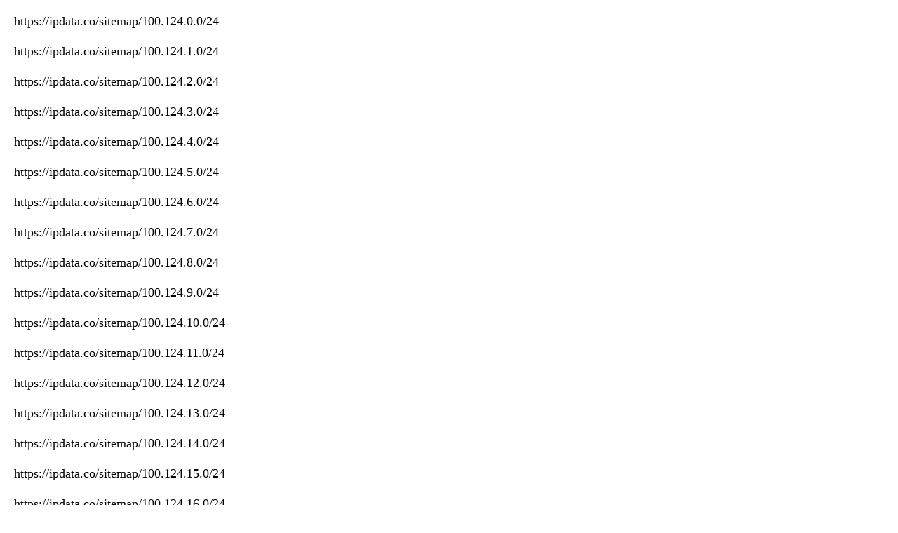

--- FILE ---
content_type: text/html
request_url: https://ipdata.co/sitemap/100.124.0.0/16
body_size: 1829
content:
<!DOCTYPE html>
            <html>
            <head>
                <title>IP sitemap</title>
                <meta name="viewport" content="width=device-width, initial-scale=1.0">
                <style>
                    body {
                        font-size: 18px; /* makes text larger */
                    }
                    td {
                        margin: 10px 0; /* adds vertical margin between table cells */
                    }
                </style>
            </head>
            <body>
                <table>  <tr>
                      <td style="padding: 10px;"><a href="https://ipdata.co/sitemap/100.124.0.0/24" style="text-decoration: none; color: #000;">https://ipdata.co/sitemap/100.124.0.0/24</a></td>
                    </tr>  <tr>
                      <td style="padding: 10px;"><a href="https://ipdata.co/sitemap/100.124.1.0/24" style="text-decoration: none; color: #000;">https://ipdata.co/sitemap/100.124.1.0/24</a></td>
                    </tr>  <tr>
                      <td style="padding: 10px;"><a href="https://ipdata.co/sitemap/100.124.2.0/24" style="text-decoration: none; color: #000;">https://ipdata.co/sitemap/100.124.2.0/24</a></td>
                    </tr>  <tr>
                      <td style="padding: 10px;"><a href="https://ipdata.co/sitemap/100.124.3.0/24" style="text-decoration: none; color: #000;">https://ipdata.co/sitemap/100.124.3.0/24</a></td>
                    </tr>  <tr>
                      <td style="padding: 10px;"><a href="https://ipdata.co/sitemap/100.124.4.0/24" style="text-decoration: none; color: #000;">https://ipdata.co/sitemap/100.124.4.0/24</a></td>
                    </tr>  <tr>
                      <td style="padding: 10px;"><a href="https://ipdata.co/sitemap/100.124.5.0/24" style="text-decoration: none; color: #000;">https://ipdata.co/sitemap/100.124.5.0/24</a></td>
                    </tr>  <tr>
                      <td style="padding: 10px;"><a href="https://ipdata.co/sitemap/100.124.6.0/24" style="text-decoration: none; color: #000;">https://ipdata.co/sitemap/100.124.6.0/24</a></td>
                    </tr>  <tr>
                      <td style="padding: 10px;"><a href="https://ipdata.co/sitemap/100.124.7.0/24" style="text-decoration: none; color: #000;">https://ipdata.co/sitemap/100.124.7.0/24</a></td>
                    </tr>  <tr>
                      <td style="padding: 10px;"><a href="https://ipdata.co/sitemap/100.124.8.0/24" style="text-decoration: none; color: #000;">https://ipdata.co/sitemap/100.124.8.0/24</a></td>
                    </tr>  <tr>
                      <td style="padding: 10px;"><a href="https://ipdata.co/sitemap/100.124.9.0/24" style="text-decoration: none; color: #000;">https://ipdata.co/sitemap/100.124.9.0/24</a></td>
                    </tr>  <tr>
                      <td style="padding: 10px;"><a href="https://ipdata.co/sitemap/100.124.10.0/24" style="text-decoration: none; color: #000;">https://ipdata.co/sitemap/100.124.10.0/24</a></td>
                    </tr>  <tr>
                      <td style="padding: 10px;"><a href="https://ipdata.co/sitemap/100.124.11.0/24" style="text-decoration: none; color: #000;">https://ipdata.co/sitemap/100.124.11.0/24</a></td>
                    </tr>  <tr>
                      <td style="padding: 10px;"><a href="https://ipdata.co/sitemap/100.124.12.0/24" style="text-decoration: none; color: #000;">https://ipdata.co/sitemap/100.124.12.0/24</a></td>
                    </tr>  <tr>
                      <td style="padding: 10px;"><a href="https://ipdata.co/sitemap/100.124.13.0/24" style="text-decoration: none; color: #000;">https://ipdata.co/sitemap/100.124.13.0/24</a></td>
                    </tr>  <tr>
                      <td style="padding: 10px;"><a href="https://ipdata.co/sitemap/100.124.14.0/24" style="text-decoration: none; color: #000;">https://ipdata.co/sitemap/100.124.14.0/24</a></td>
                    </tr>  <tr>
                      <td style="padding: 10px;"><a href="https://ipdata.co/sitemap/100.124.15.0/24" style="text-decoration: none; color: #000;">https://ipdata.co/sitemap/100.124.15.0/24</a></td>
                    </tr>  <tr>
                      <td style="padding: 10px;"><a href="https://ipdata.co/sitemap/100.124.16.0/24" style="text-decoration: none; color: #000;">https://ipdata.co/sitemap/100.124.16.0/24</a></td>
                    </tr>  <tr>
                      <td style="padding: 10px;"><a href="https://ipdata.co/sitemap/100.124.17.0/24" style="text-decoration: none; color: #000;">https://ipdata.co/sitemap/100.124.17.0/24</a></td>
                    </tr>  <tr>
                      <td style="padding: 10px;"><a href="https://ipdata.co/sitemap/100.124.18.0/24" style="text-decoration: none; color: #000;">https://ipdata.co/sitemap/100.124.18.0/24</a></td>
                    </tr>  <tr>
                      <td style="padding: 10px;"><a href="https://ipdata.co/sitemap/100.124.19.0/24" style="text-decoration: none; color: #000;">https://ipdata.co/sitemap/100.124.19.0/24</a></td>
                    </tr>  <tr>
                      <td style="padding: 10px;"><a href="https://ipdata.co/sitemap/100.124.20.0/24" style="text-decoration: none; color: #000;">https://ipdata.co/sitemap/100.124.20.0/24</a></td>
                    </tr>  <tr>
                      <td style="padding: 10px;"><a href="https://ipdata.co/sitemap/100.124.21.0/24" style="text-decoration: none; color: #000;">https://ipdata.co/sitemap/100.124.21.0/24</a></td>
                    </tr>  <tr>
                      <td style="padding: 10px;"><a href="https://ipdata.co/sitemap/100.124.22.0/24" style="text-decoration: none; color: #000;">https://ipdata.co/sitemap/100.124.22.0/24</a></td>
                    </tr>  <tr>
                      <td style="padding: 10px;"><a href="https://ipdata.co/sitemap/100.124.23.0/24" style="text-decoration: none; color: #000;">https://ipdata.co/sitemap/100.124.23.0/24</a></td>
                    </tr>  <tr>
                      <td style="padding: 10px;"><a href="https://ipdata.co/sitemap/100.124.24.0/24" style="text-decoration: none; color: #000;">https://ipdata.co/sitemap/100.124.24.0/24</a></td>
                    </tr>  <tr>
                      <td style="padding: 10px;"><a href="https://ipdata.co/sitemap/100.124.25.0/24" style="text-decoration: none; color: #000;">https://ipdata.co/sitemap/100.124.25.0/24</a></td>
                    </tr>  <tr>
                      <td style="padding: 10px;"><a href="https://ipdata.co/sitemap/100.124.26.0/24" style="text-decoration: none; color: #000;">https://ipdata.co/sitemap/100.124.26.0/24</a></td>
                    </tr>  <tr>
                      <td style="padding: 10px;"><a href="https://ipdata.co/sitemap/100.124.27.0/24" style="text-decoration: none; color: #000;">https://ipdata.co/sitemap/100.124.27.0/24</a></td>
                    </tr>  <tr>
                      <td style="padding: 10px;"><a href="https://ipdata.co/sitemap/100.124.28.0/24" style="text-decoration: none; color: #000;">https://ipdata.co/sitemap/100.124.28.0/24</a></td>
                    </tr>  <tr>
                      <td style="padding: 10px;"><a href="https://ipdata.co/sitemap/100.124.29.0/24" style="text-decoration: none; color: #000;">https://ipdata.co/sitemap/100.124.29.0/24</a></td>
                    </tr>  <tr>
                      <td style="padding: 10px;"><a href="https://ipdata.co/sitemap/100.124.30.0/24" style="text-decoration: none; color: #000;">https://ipdata.co/sitemap/100.124.30.0/24</a></td>
                    </tr>  <tr>
                      <td style="padding: 10px;"><a href="https://ipdata.co/sitemap/100.124.31.0/24" style="text-decoration: none; color: #000;">https://ipdata.co/sitemap/100.124.31.0/24</a></td>
                    </tr>  <tr>
                      <td style="padding: 10px;"><a href="https://ipdata.co/sitemap/100.124.32.0/24" style="text-decoration: none; color: #000;">https://ipdata.co/sitemap/100.124.32.0/24</a></td>
                    </tr>  <tr>
                      <td style="padding: 10px;"><a href="https://ipdata.co/sitemap/100.124.33.0/24" style="text-decoration: none; color: #000;">https://ipdata.co/sitemap/100.124.33.0/24</a></td>
                    </tr>  <tr>
                      <td style="padding: 10px;"><a href="https://ipdata.co/sitemap/100.124.34.0/24" style="text-decoration: none; color: #000;">https://ipdata.co/sitemap/100.124.34.0/24</a></td>
                    </tr>  <tr>
                      <td style="padding: 10px;"><a href="https://ipdata.co/sitemap/100.124.35.0/24" style="text-decoration: none; color: #000;">https://ipdata.co/sitemap/100.124.35.0/24</a></td>
                    </tr>  <tr>
                      <td style="padding: 10px;"><a href="https://ipdata.co/sitemap/100.124.36.0/24" style="text-decoration: none; color: #000;">https://ipdata.co/sitemap/100.124.36.0/24</a></td>
                    </tr>  <tr>
                      <td style="padding: 10px;"><a href="https://ipdata.co/sitemap/100.124.37.0/24" style="text-decoration: none; color: #000;">https://ipdata.co/sitemap/100.124.37.0/24</a></td>
                    </tr>  <tr>
                      <td style="padding: 10px;"><a href="https://ipdata.co/sitemap/100.124.38.0/24" style="text-decoration: none; color: #000;">https://ipdata.co/sitemap/100.124.38.0/24</a></td>
                    </tr>  <tr>
                      <td style="padding: 10px;"><a href="https://ipdata.co/sitemap/100.124.39.0/24" style="text-decoration: none; color: #000;">https://ipdata.co/sitemap/100.124.39.0/24</a></td>
                    </tr>  <tr>
                      <td style="padding: 10px;"><a href="https://ipdata.co/sitemap/100.124.40.0/24" style="text-decoration: none; color: #000;">https://ipdata.co/sitemap/100.124.40.0/24</a></td>
                    </tr>  <tr>
                      <td style="padding: 10px;"><a href="https://ipdata.co/sitemap/100.124.41.0/24" style="text-decoration: none; color: #000;">https://ipdata.co/sitemap/100.124.41.0/24</a></td>
                    </tr>  <tr>
                      <td style="padding: 10px;"><a href="https://ipdata.co/sitemap/100.124.42.0/24" style="text-decoration: none; color: #000;">https://ipdata.co/sitemap/100.124.42.0/24</a></td>
                    </tr>  <tr>
                      <td style="padding: 10px;"><a href="https://ipdata.co/sitemap/100.124.43.0/24" style="text-decoration: none; color: #000;">https://ipdata.co/sitemap/100.124.43.0/24</a></td>
                    </tr>  <tr>
                      <td style="padding: 10px;"><a href="https://ipdata.co/sitemap/100.124.44.0/24" style="text-decoration: none; color: #000;">https://ipdata.co/sitemap/100.124.44.0/24</a></td>
                    </tr>  <tr>
                      <td style="padding: 10px;"><a href="https://ipdata.co/sitemap/100.124.45.0/24" style="text-decoration: none; color: #000;">https://ipdata.co/sitemap/100.124.45.0/24</a></td>
                    </tr>  <tr>
                      <td style="padding: 10px;"><a href="https://ipdata.co/sitemap/100.124.46.0/24" style="text-decoration: none; color: #000;">https://ipdata.co/sitemap/100.124.46.0/24</a></td>
                    </tr>  <tr>
                      <td style="padding: 10px;"><a href="https://ipdata.co/sitemap/100.124.47.0/24" style="text-decoration: none; color: #000;">https://ipdata.co/sitemap/100.124.47.0/24</a></td>
                    </tr>  <tr>
                      <td style="padding: 10px;"><a href="https://ipdata.co/sitemap/100.124.48.0/24" style="text-decoration: none; color: #000;">https://ipdata.co/sitemap/100.124.48.0/24</a></td>
                    </tr>  <tr>
                      <td style="padding: 10px;"><a href="https://ipdata.co/sitemap/100.124.49.0/24" style="text-decoration: none; color: #000;">https://ipdata.co/sitemap/100.124.49.0/24</a></td>
                    </tr>  <tr>
                      <td style="padding: 10px;"><a href="https://ipdata.co/sitemap/100.124.50.0/24" style="text-decoration: none; color: #000;">https://ipdata.co/sitemap/100.124.50.0/24</a></td>
                    </tr>  <tr>
                      <td style="padding: 10px;"><a href="https://ipdata.co/sitemap/100.124.51.0/24" style="text-decoration: none; color: #000;">https://ipdata.co/sitemap/100.124.51.0/24</a></td>
                    </tr>  <tr>
                      <td style="padding: 10px;"><a href="https://ipdata.co/sitemap/100.124.52.0/24" style="text-decoration: none; color: #000;">https://ipdata.co/sitemap/100.124.52.0/24</a></td>
                    </tr>  <tr>
                      <td style="padding: 10px;"><a href="https://ipdata.co/sitemap/100.124.53.0/24" style="text-decoration: none; color: #000;">https://ipdata.co/sitemap/100.124.53.0/24</a></td>
                    </tr>  <tr>
                      <td style="padding: 10px;"><a href="https://ipdata.co/sitemap/100.124.54.0/24" style="text-decoration: none; color: #000;">https://ipdata.co/sitemap/100.124.54.0/24</a></td>
                    </tr>  <tr>
                      <td style="padding: 10px;"><a href="https://ipdata.co/sitemap/100.124.55.0/24" style="text-decoration: none; color: #000;">https://ipdata.co/sitemap/100.124.55.0/24</a></td>
                    </tr>  <tr>
                      <td style="padding: 10px;"><a href="https://ipdata.co/sitemap/100.124.56.0/24" style="text-decoration: none; color: #000;">https://ipdata.co/sitemap/100.124.56.0/24</a></td>
                    </tr>  <tr>
                      <td style="padding: 10px;"><a href="https://ipdata.co/sitemap/100.124.57.0/24" style="text-decoration: none; color: #000;">https://ipdata.co/sitemap/100.124.57.0/24</a></td>
                    </tr>  <tr>
                      <td style="padding: 10px;"><a href="https://ipdata.co/sitemap/100.124.58.0/24" style="text-decoration: none; color: #000;">https://ipdata.co/sitemap/100.124.58.0/24</a></td>
                    </tr>  <tr>
                      <td style="padding: 10px;"><a href="https://ipdata.co/sitemap/100.124.59.0/24" style="text-decoration: none; color: #000;">https://ipdata.co/sitemap/100.124.59.0/24</a></td>
                    </tr>  <tr>
                      <td style="padding: 10px;"><a href="https://ipdata.co/sitemap/100.124.60.0/24" style="text-decoration: none; color: #000;">https://ipdata.co/sitemap/100.124.60.0/24</a></td>
                    </tr>  <tr>
                      <td style="padding: 10px;"><a href="https://ipdata.co/sitemap/100.124.61.0/24" style="text-decoration: none; color: #000;">https://ipdata.co/sitemap/100.124.61.0/24</a></td>
                    </tr>  <tr>
                      <td style="padding: 10px;"><a href="https://ipdata.co/sitemap/100.124.62.0/24" style="text-decoration: none; color: #000;">https://ipdata.co/sitemap/100.124.62.0/24</a></td>
                    </tr>  <tr>
                      <td style="padding: 10px;"><a href="https://ipdata.co/sitemap/100.124.63.0/24" style="text-decoration: none; color: #000;">https://ipdata.co/sitemap/100.124.63.0/24</a></td>
                    </tr>  <tr>
                      <td style="padding: 10px;"><a href="https://ipdata.co/sitemap/100.124.64.0/24" style="text-decoration: none; color: #000;">https://ipdata.co/sitemap/100.124.64.0/24</a></td>
                    </tr>  <tr>
                      <td style="padding: 10px;"><a href="https://ipdata.co/sitemap/100.124.65.0/24" style="text-decoration: none; color: #000;">https://ipdata.co/sitemap/100.124.65.0/24</a></td>
                    </tr>  <tr>
                      <td style="padding: 10px;"><a href="https://ipdata.co/sitemap/100.124.66.0/24" style="text-decoration: none; color: #000;">https://ipdata.co/sitemap/100.124.66.0/24</a></td>
                    </tr>  <tr>
                      <td style="padding: 10px;"><a href="https://ipdata.co/sitemap/100.124.67.0/24" style="text-decoration: none; color: #000;">https://ipdata.co/sitemap/100.124.67.0/24</a></td>
                    </tr>  <tr>
                      <td style="padding: 10px;"><a href="https://ipdata.co/sitemap/100.124.68.0/24" style="text-decoration: none; color: #000;">https://ipdata.co/sitemap/100.124.68.0/24</a></td>
                    </tr>  <tr>
                      <td style="padding: 10px;"><a href="https://ipdata.co/sitemap/100.124.69.0/24" style="text-decoration: none; color: #000;">https://ipdata.co/sitemap/100.124.69.0/24</a></td>
                    </tr>  <tr>
                      <td style="padding: 10px;"><a href="https://ipdata.co/sitemap/100.124.70.0/24" style="text-decoration: none; color: #000;">https://ipdata.co/sitemap/100.124.70.0/24</a></td>
                    </tr>  <tr>
                      <td style="padding: 10px;"><a href="https://ipdata.co/sitemap/100.124.71.0/24" style="text-decoration: none; color: #000;">https://ipdata.co/sitemap/100.124.71.0/24</a></td>
                    </tr>  <tr>
                      <td style="padding: 10px;"><a href="https://ipdata.co/sitemap/100.124.72.0/24" style="text-decoration: none; color: #000;">https://ipdata.co/sitemap/100.124.72.0/24</a></td>
                    </tr>  <tr>
                      <td style="padding: 10px;"><a href="https://ipdata.co/sitemap/100.124.73.0/24" style="text-decoration: none; color: #000;">https://ipdata.co/sitemap/100.124.73.0/24</a></td>
                    </tr>  <tr>
                      <td style="padding: 10px;"><a href="https://ipdata.co/sitemap/100.124.74.0/24" style="text-decoration: none; color: #000;">https://ipdata.co/sitemap/100.124.74.0/24</a></td>
                    </tr>  <tr>
                      <td style="padding: 10px;"><a href="https://ipdata.co/sitemap/100.124.75.0/24" style="text-decoration: none; color: #000;">https://ipdata.co/sitemap/100.124.75.0/24</a></td>
                    </tr>  <tr>
                      <td style="padding: 10px;"><a href="https://ipdata.co/sitemap/100.124.76.0/24" style="text-decoration: none; color: #000;">https://ipdata.co/sitemap/100.124.76.0/24</a></td>
                    </tr>  <tr>
                      <td style="padding: 10px;"><a href="https://ipdata.co/sitemap/100.124.77.0/24" style="text-decoration: none; color: #000;">https://ipdata.co/sitemap/100.124.77.0/24</a></td>
                    </tr>  <tr>
                      <td style="padding: 10px;"><a href="https://ipdata.co/sitemap/100.124.78.0/24" style="text-decoration: none; color: #000;">https://ipdata.co/sitemap/100.124.78.0/24</a></td>
                    </tr>  <tr>
                      <td style="padding: 10px;"><a href="https://ipdata.co/sitemap/100.124.79.0/24" style="text-decoration: none; color: #000;">https://ipdata.co/sitemap/100.124.79.0/24</a></td>
                    </tr>  <tr>
                      <td style="padding: 10px;"><a href="https://ipdata.co/sitemap/100.124.80.0/24" style="text-decoration: none; color: #000;">https://ipdata.co/sitemap/100.124.80.0/24</a></td>
                    </tr>  <tr>
                      <td style="padding: 10px;"><a href="https://ipdata.co/sitemap/100.124.81.0/24" style="text-decoration: none; color: #000;">https://ipdata.co/sitemap/100.124.81.0/24</a></td>
                    </tr>  <tr>
                      <td style="padding: 10px;"><a href="https://ipdata.co/sitemap/100.124.82.0/24" style="text-decoration: none; color: #000;">https://ipdata.co/sitemap/100.124.82.0/24</a></td>
                    </tr>  <tr>
                      <td style="padding: 10px;"><a href="https://ipdata.co/sitemap/100.124.83.0/24" style="text-decoration: none; color: #000;">https://ipdata.co/sitemap/100.124.83.0/24</a></td>
                    </tr>  <tr>
                      <td style="padding: 10px;"><a href="https://ipdata.co/sitemap/100.124.84.0/24" style="text-decoration: none; color: #000;">https://ipdata.co/sitemap/100.124.84.0/24</a></td>
                    </tr>  <tr>
                      <td style="padding: 10px;"><a href="https://ipdata.co/sitemap/100.124.85.0/24" style="text-decoration: none; color: #000;">https://ipdata.co/sitemap/100.124.85.0/24</a></td>
                    </tr>  <tr>
                      <td style="padding: 10px;"><a href="https://ipdata.co/sitemap/100.124.86.0/24" style="text-decoration: none; color: #000;">https://ipdata.co/sitemap/100.124.86.0/24</a></td>
                    </tr>  <tr>
                      <td style="padding: 10px;"><a href="https://ipdata.co/sitemap/100.124.87.0/24" style="text-decoration: none; color: #000;">https://ipdata.co/sitemap/100.124.87.0/24</a></td>
                    </tr>  <tr>
                      <td style="padding: 10px;"><a href="https://ipdata.co/sitemap/100.124.88.0/24" style="text-decoration: none; color: #000;">https://ipdata.co/sitemap/100.124.88.0/24</a></td>
                    </tr>  <tr>
                      <td style="padding: 10px;"><a href="https://ipdata.co/sitemap/100.124.89.0/24" style="text-decoration: none; color: #000;">https://ipdata.co/sitemap/100.124.89.0/24</a></td>
                    </tr>  <tr>
                      <td style="padding: 10px;"><a href="https://ipdata.co/sitemap/100.124.90.0/24" style="text-decoration: none; color: #000;">https://ipdata.co/sitemap/100.124.90.0/24</a></td>
                    </tr>  <tr>
                      <td style="padding: 10px;"><a href="https://ipdata.co/sitemap/100.124.91.0/24" style="text-decoration: none; color: #000;">https://ipdata.co/sitemap/100.124.91.0/24</a></td>
                    </tr>  <tr>
                      <td style="padding: 10px;"><a href="https://ipdata.co/sitemap/100.124.92.0/24" style="text-decoration: none; color: #000;">https://ipdata.co/sitemap/100.124.92.0/24</a></td>
                    </tr>  <tr>
                      <td style="padding: 10px;"><a href="https://ipdata.co/sitemap/100.124.93.0/24" style="text-decoration: none; color: #000;">https://ipdata.co/sitemap/100.124.93.0/24</a></td>
                    </tr>  <tr>
                      <td style="padding: 10px;"><a href="https://ipdata.co/sitemap/100.124.94.0/24" style="text-decoration: none; color: #000;">https://ipdata.co/sitemap/100.124.94.0/24</a></td>
                    </tr>  <tr>
                      <td style="padding: 10px;"><a href="https://ipdata.co/sitemap/100.124.95.0/24" style="text-decoration: none; color: #000;">https://ipdata.co/sitemap/100.124.95.0/24</a></td>
                    </tr>  <tr>
                      <td style="padding: 10px;"><a href="https://ipdata.co/sitemap/100.124.96.0/24" style="text-decoration: none; color: #000;">https://ipdata.co/sitemap/100.124.96.0/24</a></td>
                    </tr>  <tr>
                      <td style="padding: 10px;"><a href="https://ipdata.co/sitemap/100.124.97.0/24" style="text-decoration: none; color: #000;">https://ipdata.co/sitemap/100.124.97.0/24</a></td>
                    </tr>  <tr>
                      <td style="padding: 10px;"><a href="https://ipdata.co/sitemap/100.124.98.0/24" style="text-decoration: none; color: #000;">https://ipdata.co/sitemap/100.124.98.0/24</a></td>
                    </tr>  <tr>
                      <td style="padding: 10px;"><a href="https://ipdata.co/sitemap/100.124.99.0/24" style="text-decoration: none; color: #000;">https://ipdata.co/sitemap/100.124.99.0/24</a></td>
                    </tr>  <tr>
                      <td style="padding: 10px;"><a href="https://ipdata.co/sitemap/100.124.100.0/24" style="text-decoration: none; color: #000;">https://ipdata.co/sitemap/100.124.100.0/24</a></td>
                    </tr>  <tr>
                      <td style="padding: 10px;"><a href="https://ipdata.co/sitemap/100.124.101.0/24" style="text-decoration: none; color: #000;">https://ipdata.co/sitemap/100.124.101.0/24</a></td>
                    </tr>  <tr>
                      <td style="padding: 10px;"><a href="https://ipdata.co/sitemap/100.124.102.0/24" style="text-decoration: none; color: #000;">https://ipdata.co/sitemap/100.124.102.0/24</a></td>
                    </tr>  <tr>
                      <td style="padding: 10px;"><a href="https://ipdata.co/sitemap/100.124.103.0/24" style="text-decoration: none; color: #000;">https://ipdata.co/sitemap/100.124.103.0/24</a></td>
                    </tr>  <tr>
                      <td style="padding: 10px;"><a href="https://ipdata.co/sitemap/100.124.104.0/24" style="text-decoration: none; color: #000;">https://ipdata.co/sitemap/100.124.104.0/24</a></td>
                    </tr>  <tr>
                      <td style="padding: 10px;"><a href="https://ipdata.co/sitemap/100.124.105.0/24" style="text-decoration: none; color: #000;">https://ipdata.co/sitemap/100.124.105.0/24</a></td>
                    </tr>  <tr>
                      <td style="padding: 10px;"><a href="https://ipdata.co/sitemap/100.124.106.0/24" style="text-decoration: none; color: #000;">https://ipdata.co/sitemap/100.124.106.0/24</a></td>
                    </tr>  <tr>
                      <td style="padding: 10px;"><a href="https://ipdata.co/sitemap/100.124.107.0/24" style="text-decoration: none; color: #000;">https://ipdata.co/sitemap/100.124.107.0/24</a></td>
                    </tr>  <tr>
                      <td style="padding: 10px;"><a href="https://ipdata.co/sitemap/100.124.108.0/24" style="text-decoration: none; color: #000;">https://ipdata.co/sitemap/100.124.108.0/24</a></td>
                    </tr>  <tr>
                      <td style="padding: 10px;"><a href="https://ipdata.co/sitemap/100.124.109.0/24" style="text-decoration: none; color: #000;">https://ipdata.co/sitemap/100.124.109.0/24</a></td>
                    </tr>  <tr>
                      <td style="padding: 10px;"><a href="https://ipdata.co/sitemap/100.124.110.0/24" style="text-decoration: none; color: #000;">https://ipdata.co/sitemap/100.124.110.0/24</a></td>
                    </tr>  <tr>
                      <td style="padding: 10px;"><a href="https://ipdata.co/sitemap/100.124.111.0/24" style="text-decoration: none; color: #000;">https://ipdata.co/sitemap/100.124.111.0/24</a></td>
                    </tr>  <tr>
                      <td style="padding: 10px;"><a href="https://ipdata.co/sitemap/100.124.112.0/24" style="text-decoration: none; color: #000;">https://ipdata.co/sitemap/100.124.112.0/24</a></td>
                    </tr>  <tr>
                      <td style="padding: 10px;"><a href="https://ipdata.co/sitemap/100.124.113.0/24" style="text-decoration: none; color: #000;">https://ipdata.co/sitemap/100.124.113.0/24</a></td>
                    </tr>  <tr>
                      <td style="padding: 10px;"><a href="https://ipdata.co/sitemap/100.124.114.0/24" style="text-decoration: none; color: #000;">https://ipdata.co/sitemap/100.124.114.0/24</a></td>
                    </tr>  <tr>
                      <td style="padding: 10px;"><a href="https://ipdata.co/sitemap/100.124.115.0/24" style="text-decoration: none; color: #000;">https://ipdata.co/sitemap/100.124.115.0/24</a></td>
                    </tr>  <tr>
                      <td style="padding: 10px;"><a href="https://ipdata.co/sitemap/100.124.116.0/24" style="text-decoration: none; color: #000;">https://ipdata.co/sitemap/100.124.116.0/24</a></td>
                    </tr>  <tr>
                      <td style="padding: 10px;"><a href="https://ipdata.co/sitemap/100.124.117.0/24" style="text-decoration: none; color: #000;">https://ipdata.co/sitemap/100.124.117.0/24</a></td>
                    </tr>  <tr>
                      <td style="padding: 10px;"><a href="https://ipdata.co/sitemap/100.124.118.0/24" style="text-decoration: none; color: #000;">https://ipdata.co/sitemap/100.124.118.0/24</a></td>
                    </tr>  <tr>
                      <td style="padding: 10px;"><a href="https://ipdata.co/sitemap/100.124.119.0/24" style="text-decoration: none; color: #000;">https://ipdata.co/sitemap/100.124.119.0/24</a></td>
                    </tr>  <tr>
                      <td style="padding: 10px;"><a href="https://ipdata.co/sitemap/100.124.120.0/24" style="text-decoration: none; color: #000;">https://ipdata.co/sitemap/100.124.120.0/24</a></td>
                    </tr>  <tr>
                      <td style="padding: 10px;"><a href="https://ipdata.co/sitemap/100.124.121.0/24" style="text-decoration: none; color: #000;">https://ipdata.co/sitemap/100.124.121.0/24</a></td>
                    </tr>  <tr>
                      <td style="padding: 10px;"><a href="https://ipdata.co/sitemap/100.124.122.0/24" style="text-decoration: none; color: #000;">https://ipdata.co/sitemap/100.124.122.0/24</a></td>
                    </tr>  <tr>
                      <td style="padding: 10px;"><a href="https://ipdata.co/sitemap/100.124.123.0/24" style="text-decoration: none; color: #000;">https://ipdata.co/sitemap/100.124.123.0/24</a></td>
                    </tr>  <tr>
                      <td style="padding: 10px;"><a href="https://ipdata.co/sitemap/100.124.124.0/24" style="text-decoration: none; color: #000;">https://ipdata.co/sitemap/100.124.124.0/24</a></td>
                    </tr>  <tr>
                      <td style="padding: 10px;"><a href="https://ipdata.co/sitemap/100.124.125.0/24" style="text-decoration: none; color: #000;">https://ipdata.co/sitemap/100.124.125.0/24</a></td>
                    </tr>  <tr>
                      <td style="padding: 10px;"><a href="https://ipdata.co/sitemap/100.124.126.0/24" style="text-decoration: none; color: #000;">https://ipdata.co/sitemap/100.124.126.0/24</a></td>
                    </tr>  <tr>
                      <td style="padding: 10px;"><a href="https://ipdata.co/sitemap/100.124.127.0/24" style="text-decoration: none; color: #000;">https://ipdata.co/sitemap/100.124.127.0/24</a></td>
                    </tr>  <tr>
                      <td style="padding: 10px;"><a href="https://ipdata.co/sitemap/100.124.128.0/24" style="text-decoration: none; color: #000;">https://ipdata.co/sitemap/100.124.128.0/24</a></td>
                    </tr>  <tr>
                      <td style="padding: 10px;"><a href="https://ipdata.co/sitemap/100.124.129.0/24" style="text-decoration: none; color: #000;">https://ipdata.co/sitemap/100.124.129.0/24</a></td>
                    </tr>  <tr>
                      <td style="padding: 10px;"><a href="https://ipdata.co/sitemap/100.124.130.0/24" style="text-decoration: none; color: #000;">https://ipdata.co/sitemap/100.124.130.0/24</a></td>
                    </tr>  <tr>
                      <td style="padding: 10px;"><a href="https://ipdata.co/sitemap/100.124.131.0/24" style="text-decoration: none; color: #000;">https://ipdata.co/sitemap/100.124.131.0/24</a></td>
                    </tr>  <tr>
                      <td style="padding: 10px;"><a href="https://ipdata.co/sitemap/100.124.132.0/24" style="text-decoration: none; color: #000;">https://ipdata.co/sitemap/100.124.132.0/24</a></td>
                    </tr>  <tr>
                      <td style="padding: 10px;"><a href="https://ipdata.co/sitemap/100.124.133.0/24" style="text-decoration: none; color: #000;">https://ipdata.co/sitemap/100.124.133.0/24</a></td>
                    </tr>  <tr>
                      <td style="padding: 10px;"><a href="https://ipdata.co/sitemap/100.124.134.0/24" style="text-decoration: none; color: #000;">https://ipdata.co/sitemap/100.124.134.0/24</a></td>
                    </tr>  <tr>
                      <td style="padding: 10px;"><a href="https://ipdata.co/sitemap/100.124.135.0/24" style="text-decoration: none; color: #000;">https://ipdata.co/sitemap/100.124.135.0/24</a></td>
                    </tr>  <tr>
                      <td style="padding: 10px;"><a href="https://ipdata.co/sitemap/100.124.136.0/24" style="text-decoration: none; color: #000;">https://ipdata.co/sitemap/100.124.136.0/24</a></td>
                    </tr>  <tr>
                      <td style="padding: 10px;"><a href="https://ipdata.co/sitemap/100.124.137.0/24" style="text-decoration: none; color: #000;">https://ipdata.co/sitemap/100.124.137.0/24</a></td>
                    </tr>  <tr>
                      <td style="padding: 10px;"><a href="https://ipdata.co/sitemap/100.124.138.0/24" style="text-decoration: none; color: #000;">https://ipdata.co/sitemap/100.124.138.0/24</a></td>
                    </tr>  <tr>
                      <td style="padding: 10px;"><a href="https://ipdata.co/sitemap/100.124.139.0/24" style="text-decoration: none; color: #000;">https://ipdata.co/sitemap/100.124.139.0/24</a></td>
                    </tr>  <tr>
                      <td style="padding: 10px;"><a href="https://ipdata.co/sitemap/100.124.140.0/24" style="text-decoration: none; color: #000;">https://ipdata.co/sitemap/100.124.140.0/24</a></td>
                    </tr>  <tr>
                      <td style="padding: 10px;"><a href="https://ipdata.co/sitemap/100.124.141.0/24" style="text-decoration: none; color: #000;">https://ipdata.co/sitemap/100.124.141.0/24</a></td>
                    </tr>  <tr>
                      <td style="padding: 10px;"><a href="https://ipdata.co/sitemap/100.124.142.0/24" style="text-decoration: none; color: #000;">https://ipdata.co/sitemap/100.124.142.0/24</a></td>
                    </tr>  <tr>
                      <td style="padding: 10px;"><a href="https://ipdata.co/sitemap/100.124.143.0/24" style="text-decoration: none; color: #000;">https://ipdata.co/sitemap/100.124.143.0/24</a></td>
                    </tr>  <tr>
                      <td style="padding: 10px;"><a href="https://ipdata.co/sitemap/100.124.144.0/24" style="text-decoration: none; color: #000;">https://ipdata.co/sitemap/100.124.144.0/24</a></td>
                    </tr>  <tr>
                      <td style="padding: 10px;"><a href="https://ipdata.co/sitemap/100.124.145.0/24" style="text-decoration: none; color: #000;">https://ipdata.co/sitemap/100.124.145.0/24</a></td>
                    </tr>  <tr>
                      <td style="padding: 10px;"><a href="https://ipdata.co/sitemap/100.124.146.0/24" style="text-decoration: none; color: #000;">https://ipdata.co/sitemap/100.124.146.0/24</a></td>
                    </tr>  <tr>
                      <td style="padding: 10px;"><a href="https://ipdata.co/sitemap/100.124.147.0/24" style="text-decoration: none; color: #000;">https://ipdata.co/sitemap/100.124.147.0/24</a></td>
                    </tr>  <tr>
                      <td style="padding: 10px;"><a href="https://ipdata.co/sitemap/100.124.148.0/24" style="text-decoration: none; color: #000;">https://ipdata.co/sitemap/100.124.148.0/24</a></td>
                    </tr>  <tr>
                      <td style="padding: 10px;"><a href="https://ipdata.co/sitemap/100.124.149.0/24" style="text-decoration: none; color: #000;">https://ipdata.co/sitemap/100.124.149.0/24</a></td>
                    </tr>  <tr>
                      <td style="padding: 10px;"><a href="https://ipdata.co/sitemap/100.124.150.0/24" style="text-decoration: none; color: #000;">https://ipdata.co/sitemap/100.124.150.0/24</a></td>
                    </tr>  <tr>
                      <td style="padding: 10px;"><a href="https://ipdata.co/sitemap/100.124.151.0/24" style="text-decoration: none; color: #000;">https://ipdata.co/sitemap/100.124.151.0/24</a></td>
                    </tr>  <tr>
                      <td style="padding: 10px;"><a href="https://ipdata.co/sitemap/100.124.152.0/24" style="text-decoration: none; color: #000;">https://ipdata.co/sitemap/100.124.152.0/24</a></td>
                    </tr>  <tr>
                      <td style="padding: 10px;"><a href="https://ipdata.co/sitemap/100.124.153.0/24" style="text-decoration: none; color: #000;">https://ipdata.co/sitemap/100.124.153.0/24</a></td>
                    </tr>  <tr>
                      <td style="padding: 10px;"><a href="https://ipdata.co/sitemap/100.124.154.0/24" style="text-decoration: none; color: #000;">https://ipdata.co/sitemap/100.124.154.0/24</a></td>
                    </tr>  <tr>
                      <td style="padding: 10px;"><a href="https://ipdata.co/sitemap/100.124.155.0/24" style="text-decoration: none; color: #000;">https://ipdata.co/sitemap/100.124.155.0/24</a></td>
                    </tr>  <tr>
                      <td style="padding: 10px;"><a href="https://ipdata.co/sitemap/100.124.156.0/24" style="text-decoration: none; color: #000;">https://ipdata.co/sitemap/100.124.156.0/24</a></td>
                    </tr>  <tr>
                      <td style="padding: 10px;"><a href="https://ipdata.co/sitemap/100.124.157.0/24" style="text-decoration: none; color: #000;">https://ipdata.co/sitemap/100.124.157.0/24</a></td>
                    </tr>  <tr>
                      <td style="padding: 10px;"><a href="https://ipdata.co/sitemap/100.124.158.0/24" style="text-decoration: none; color: #000;">https://ipdata.co/sitemap/100.124.158.0/24</a></td>
                    </tr>  <tr>
                      <td style="padding: 10px;"><a href="https://ipdata.co/sitemap/100.124.159.0/24" style="text-decoration: none; color: #000;">https://ipdata.co/sitemap/100.124.159.0/24</a></td>
                    </tr>  <tr>
                      <td style="padding: 10px;"><a href="https://ipdata.co/sitemap/100.124.160.0/24" style="text-decoration: none; color: #000;">https://ipdata.co/sitemap/100.124.160.0/24</a></td>
                    </tr>  <tr>
                      <td style="padding: 10px;"><a href="https://ipdata.co/sitemap/100.124.161.0/24" style="text-decoration: none; color: #000;">https://ipdata.co/sitemap/100.124.161.0/24</a></td>
                    </tr>  <tr>
                      <td style="padding: 10px;"><a href="https://ipdata.co/sitemap/100.124.162.0/24" style="text-decoration: none; color: #000;">https://ipdata.co/sitemap/100.124.162.0/24</a></td>
                    </tr>  <tr>
                      <td style="padding: 10px;"><a href="https://ipdata.co/sitemap/100.124.163.0/24" style="text-decoration: none; color: #000;">https://ipdata.co/sitemap/100.124.163.0/24</a></td>
                    </tr>  <tr>
                      <td style="padding: 10px;"><a href="https://ipdata.co/sitemap/100.124.164.0/24" style="text-decoration: none; color: #000;">https://ipdata.co/sitemap/100.124.164.0/24</a></td>
                    </tr>  <tr>
                      <td style="padding: 10px;"><a href="https://ipdata.co/sitemap/100.124.165.0/24" style="text-decoration: none; color: #000;">https://ipdata.co/sitemap/100.124.165.0/24</a></td>
                    </tr>  <tr>
                      <td style="padding: 10px;"><a href="https://ipdata.co/sitemap/100.124.166.0/24" style="text-decoration: none; color: #000;">https://ipdata.co/sitemap/100.124.166.0/24</a></td>
                    </tr>  <tr>
                      <td style="padding: 10px;"><a href="https://ipdata.co/sitemap/100.124.167.0/24" style="text-decoration: none; color: #000;">https://ipdata.co/sitemap/100.124.167.0/24</a></td>
                    </tr>  <tr>
                      <td style="padding: 10px;"><a href="https://ipdata.co/sitemap/100.124.168.0/24" style="text-decoration: none; color: #000;">https://ipdata.co/sitemap/100.124.168.0/24</a></td>
                    </tr>  <tr>
                      <td style="padding: 10px;"><a href="https://ipdata.co/sitemap/100.124.169.0/24" style="text-decoration: none; color: #000;">https://ipdata.co/sitemap/100.124.169.0/24</a></td>
                    </tr>  <tr>
                      <td style="padding: 10px;"><a href="https://ipdata.co/sitemap/100.124.170.0/24" style="text-decoration: none; color: #000;">https://ipdata.co/sitemap/100.124.170.0/24</a></td>
                    </tr>  <tr>
                      <td style="padding: 10px;"><a href="https://ipdata.co/sitemap/100.124.171.0/24" style="text-decoration: none; color: #000;">https://ipdata.co/sitemap/100.124.171.0/24</a></td>
                    </tr>  <tr>
                      <td style="padding: 10px;"><a href="https://ipdata.co/sitemap/100.124.172.0/24" style="text-decoration: none; color: #000;">https://ipdata.co/sitemap/100.124.172.0/24</a></td>
                    </tr>  <tr>
                      <td style="padding: 10px;"><a href="https://ipdata.co/sitemap/100.124.173.0/24" style="text-decoration: none; color: #000;">https://ipdata.co/sitemap/100.124.173.0/24</a></td>
                    </tr>  <tr>
                      <td style="padding: 10px;"><a href="https://ipdata.co/sitemap/100.124.174.0/24" style="text-decoration: none; color: #000;">https://ipdata.co/sitemap/100.124.174.0/24</a></td>
                    </tr>  <tr>
                      <td style="padding: 10px;"><a href="https://ipdata.co/sitemap/100.124.175.0/24" style="text-decoration: none; color: #000;">https://ipdata.co/sitemap/100.124.175.0/24</a></td>
                    </tr>  <tr>
                      <td style="padding: 10px;"><a href="https://ipdata.co/sitemap/100.124.176.0/24" style="text-decoration: none; color: #000;">https://ipdata.co/sitemap/100.124.176.0/24</a></td>
                    </tr>  <tr>
                      <td style="padding: 10px;"><a href="https://ipdata.co/sitemap/100.124.177.0/24" style="text-decoration: none; color: #000;">https://ipdata.co/sitemap/100.124.177.0/24</a></td>
                    </tr>  <tr>
                      <td style="padding: 10px;"><a href="https://ipdata.co/sitemap/100.124.178.0/24" style="text-decoration: none; color: #000;">https://ipdata.co/sitemap/100.124.178.0/24</a></td>
                    </tr>  <tr>
                      <td style="padding: 10px;"><a href="https://ipdata.co/sitemap/100.124.179.0/24" style="text-decoration: none; color: #000;">https://ipdata.co/sitemap/100.124.179.0/24</a></td>
                    </tr>  <tr>
                      <td style="padding: 10px;"><a href="https://ipdata.co/sitemap/100.124.180.0/24" style="text-decoration: none; color: #000;">https://ipdata.co/sitemap/100.124.180.0/24</a></td>
                    </tr>  <tr>
                      <td style="padding: 10px;"><a href="https://ipdata.co/sitemap/100.124.181.0/24" style="text-decoration: none; color: #000;">https://ipdata.co/sitemap/100.124.181.0/24</a></td>
                    </tr>  <tr>
                      <td style="padding: 10px;"><a href="https://ipdata.co/sitemap/100.124.182.0/24" style="text-decoration: none; color: #000;">https://ipdata.co/sitemap/100.124.182.0/24</a></td>
                    </tr>  <tr>
                      <td style="padding: 10px;"><a href="https://ipdata.co/sitemap/100.124.183.0/24" style="text-decoration: none; color: #000;">https://ipdata.co/sitemap/100.124.183.0/24</a></td>
                    </tr>  <tr>
                      <td style="padding: 10px;"><a href="https://ipdata.co/sitemap/100.124.184.0/24" style="text-decoration: none; color: #000;">https://ipdata.co/sitemap/100.124.184.0/24</a></td>
                    </tr>  <tr>
                      <td style="padding: 10px;"><a href="https://ipdata.co/sitemap/100.124.185.0/24" style="text-decoration: none; color: #000;">https://ipdata.co/sitemap/100.124.185.0/24</a></td>
                    </tr>  <tr>
                      <td style="padding: 10px;"><a href="https://ipdata.co/sitemap/100.124.186.0/24" style="text-decoration: none; color: #000;">https://ipdata.co/sitemap/100.124.186.0/24</a></td>
                    </tr>  <tr>
                      <td style="padding: 10px;"><a href="https://ipdata.co/sitemap/100.124.187.0/24" style="text-decoration: none; color: #000;">https://ipdata.co/sitemap/100.124.187.0/24</a></td>
                    </tr>  <tr>
                      <td style="padding: 10px;"><a href="https://ipdata.co/sitemap/100.124.188.0/24" style="text-decoration: none; color: #000;">https://ipdata.co/sitemap/100.124.188.0/24</a></td>
                    </tr>  <tr>
                      <td style="padding: 10px;"><a href="https://ipdata.co/sitemap/100.124.189.0/24" style="text-decoration: none; color: #000;">https://ipdata.co/sitemap/100.124.189.0/24</a></td>
                    </tr>  <tr>
                      <td style="padding: 10px;"><a href="https://ipdata.co/sitemap/100.124.190.0/24" style="text-decoration: none; color: #000;">https://ipdata.co/sitemap/100.124.190.0/24</a></td>
                    </tr>  <tr>
                      <td style="padding: 10px;"><a href="https://ipdata.co/sitemap/100.124.191.0/24" style="text-decoration: none; color: #000;">https://ipdata.co/sitemap/100.124.191.0/24</a></td>
                    </tr>  <tr>
                      <td style="padding: 10px;"><a href="https://ipdata.co/sitemap/100.124.192.0/24" style="text-decoration: none; color: #000;">https://ipdata.co/sitemap/100.124.192.0/24</a></td>
                    </tr>  <tr>
                      <td style="padding: 10px;"><a href="https://ipdata.co/sitemap/100.124.193.0/24" style="text-decoration: none; color: #000;">https://ipdata.co/sitemap/100.124.193.0/24</a></td>
                    </tr>  <tr>
                      <td style="padding: 10px;"><a href="https://ipdata.co/sitemap/100.124.194.0/24" style="text-decoration: none; color: #000;">https://ipdata.co/sitemap/100.124.194.0/24</a></td>
                    </tr>  <tr>
                      <td style="padding: 10px;"><a href="https://ipdata.co/sitemap/100.124.195.0/24" style="text-decoration: none; color: #000;">https://ipdata.co/sitemap/100.124.195.0/24</a></td>
                    </tr>  <tr>
                      <td style="padding: 10px;"><a href="https://ipdata.co/sitemap/100.124.196.0/24" style="text-decoration: none; color: #000;">https://ipdata.co/sitemap/100.124.196.0/24</a></td>
                    </tr>  <tr>
                      <td style="padding: 10px;"><a href="https://ipdata.co/sitemap/100.124.197.0/24" style="text-decoration: none; color: #000;">https://ipdata.co/sitemap/100.124.197.0/24</a></td>
                    </tr>  <tr>
                      <td style="padding: 10px;"><a href="https://ipdata.co/sitemap/100.124.198.0/24" style="text-decoration: none; color: #000;">https://ipdata.co/sitemap/100.124.198.0/24</a></td>
                    </tr>  <tr>
                      <td style="padding: 10px;"><a href="https://ipdata.co/sitemap/100.124.199.0/24" style="text-decoration: none; color: #000;">https://ipdata.co/sitemap/100.124.199.0/24</a></td>
                    </tr>  <tr>
                      <td style="padding: 10px;"><a href="https://ipdata.co/sitemap/100.124.200.0/24" style="text-decoration: none; color: #000;">https://ipdata.co/sitemap/100.124.200.0/24</a></td>
                    </tr>  <tr>
                      <td style="padding: 10px;"><a href="https://ipdata.co/sitemap/100.124.201.0/24" style="text-decoration: none; color: #000;">https://ipdata.co/sitemap/100.124.201.0/24</a></td>
                    </tr>  <tr>
                      <td style="padding: 10px;"><a href="https://ipdata.co/sitemap/100.124.202.0/24" style="text-decoration: none; color: #000;">https://ipdata.co/sitemap/100.124.202.0/24</a></td>
                    </tr>  <tr>
                      <td style="padding: 10px;"><a href="https://ipdata.co/sitemap/100.124.203.0/24" style="text-decoration: none; color: #000;">https://ipdata.co/sitemap/100.124.203.0/24</a></td>
                    </tr>  <tr>
                      <td style="padding: 10px;"><a href="https://ipdata.co/sitemap/100.124.204.0/24" style="text-decoration: none; color: #000;">https://ipdata.co/sitemap/100.124.204.0/24</a></td>
                    </tr>  <tr>
                      <td style="padding: 10px;"><a href="https://ipdata.co/sitemap/100.124.205.0/24" style="text-decoration: none; color: #000;">https://ipdata.co/sitemap/100.124.205.0/24</a></td>
                    </tr>  <tr>
                      <td style="padding: 10px;"><a href="https://ipdata.co/sitemap/100.124.206.0/24" style="text-decoration: none; color: #000;">https://ipdata.co/sitemap/100.124.206.0/24</a></td>
                    </tr>  <tr>
                      <td style="padding: 10px;"><a href="https://ipdata.co/sitemap/100.124.207.0/24" style="text-decoration: none; color: #000;">https://ipdata.co/sitemap/100.124.207.0/24</a></td>
                    </tr>  <tr>
                      <td style="padding: 10px;"><a href="https://ipdata.co/sitemap/100.124.208.0/24" style="text-decoration: none; color: #000;">https://ipdata.co/sitemap/100.124.208.0/24</a></td>
                    </tr>  <tr>
                      <td style="padding: 10px;"><a href="https://ipdata.co/sitemap/100.124.209.0/24" style="text-decoration: none; color: #000;">https://ipdata.co/sitemap/100.124.209.0/24</a></td>
                    </tr>  <tr>
                      <td style="padding: 10px;"><a href="https://ipdata.co/sitemap/100.124.210.0/24" style="text-decoration: none; color: #000;">https://ipdata.co/sitemap/100.124.210.0/24</a></td>
                    </tr>  <tr>
                      <td style="padding: 10px;"><a href="https://ipdata.co/sitemap/100.124.211.0/24" style="text-decoration: none; color: #000;">https://ipdata.co/sitemap/100.124.211.0/24</a></td>
                    </tr>  <tr>
                      <td style="padding: 10px;"><a href="https://ipdata.co/sitemap/100.124.212.0/24" style="text-decoration: none; color: #000;">https://ipdata.co/sitemap/100.124.212.0/24</a></td>
                    </tr>  <tr>
                      <td style="padding: 10px;"><a href="https://ipdata.co/sitemap/100.124.213.0/24" style="text-decoration: none; color: #000;">https://ipdata.co/sitemap/100.124.213.0/24</a></td>
                    </tr>  <tr>
                      <td style="padding: 10px;"><a href="https://ipdata.co/sitemap/100.124.214.0/24" style="text-decoration: none; color: #000;">https://ipdata.co/sitemap/100.124.214.0/24</a></td>
                    </tr>  <tr>
                      <td style="padding: 10px;"><a href="https://ipdata.co/sitemap/100.124.215.0/24" style="text-decoration: none; color: #000;">https://ipdata.co/sitemap/100.124.215.0/24</a></td>
                    </tr>  <tr>
                      <td style="padding: 10px;"><a href="https://ipdata.co/sitemap/100.124.216.0/24" style="text-decoration: none; color: #000;">https://ipdata.co/sitemap/100.124.216.0/24</a></td>
                    </tr>  <tr>
                      <td style="padding: 10px;"><a href="https://ipdata.co/sitemap/100.124.217.0/24" style="text-decoration: none; color: #000;">https://ipdata.co/sitemap/100.124.217.0/24</a></td>
                    </tr>  <tr>
                      <td style="padding: 10px;"><a href="https://ipdata.co/sitemap/100.124.218.0/24" style="text-decoration: none; color: #000;">https://ipdata.co/sitemap/100.124.218.0/24</a></td>
                    </tr>  <tr>
                      <td style="padding: 10px;"><a href="https://ipdata.co/sitemap/100.124.219.0/24" style="text-decoration: none; color: #000;">https://ipdata.co/sitemap/100.124.219.0/24</a></td>
                    </tr>  <tr>
                      <td style="padding: 10px;"><a href="https://ipdata.co/sitemap/100.124.220.0/24" style="text-decoration: none; color: #000;">https://ipdata.co/sitemap/100.124.220.0/24</a></td>
                    </tr>  <tr>
                      <td style="padding: 10px;"><a href="https://ipdata.co/sitemap/100.124.221.0/24" style="text-decoration: none; color: #000;">https://ipdata.co/sitemap/100.124.221.0/24</a></td>
                    </tr>  <tr>
                      <td style="padding: 10px;"><a href="https://ipdata.co/sitemap/100.124.222.0/24" style="text-decoration: none; color: #000;">https://ipdata.co/sitemap/100.124.222.0/24</a></td>
                    </tr>  <tr>
                      <td style="padding: 10px;"><a href="https://ipdata.co/sitemap/100.124.223.0/24" style="text-decoration: none; color: #000;">https://ipdata.co/sitemap/100.124.223.0/24</a></td>
                    </tr>  <tr>
                      <td style="padding: 10px;"><a href="https://ipdata.co/sitemap/100.124.224.0/24" style="text-decoration: none; color: #000;">https://ipdata.co/sitemap/100.124.224.0/24</a></td>
                    </tr>  <tr>
                      <td style="padding: 10px;"><a href="https://ipdata.co/sitemap/100.124.225.0/24" style="text-decoration: none; color: #000;">https://ipdata.co/sitemap/100.124.225.0/24</a></td>
                    </tr>  <tr>
                      <td style="padding: 10px;"><a href="https://ipdata.co/sitemap/100.124.226.0/24" style="text-decoration: none; color: #000;">https://ipdata.co/sitemap/100.124.226.0/24</a></td>
                    </tr>  <tr>
                      <td style="padding: 10px;"><a href="https://ipdata.co/sitemap/100.124.227.0/24" style="text-decoration: none; color: #000;">https://ipdata.co/sitemap/100.124.227.0/24</a></td>
                    </tr>  <tr>
                      <td style="padding: 10px;"><a href="https://ipdata.co/sitemap/100.124.228.0/24" style="text-decoration: none; color: #000;">https://ipdata.co/sitemap/100.124.228.0/24</a></td>
                    </tr>  <tr>
                      <td style="padding: 10px;"><a href="https://ipdata.co/sitemap/100.124.229.0/24" style="text-decoration: none; color: #000;">https://ipdata.co/sitemap/100.124.229.0/24</a></td>
                    </tr>  <tr>
                      <td style="padding: 10px;"><a href="https://ipdata.co/sitemap/100.124.230.0/24" style="text-decoration: none; color: #000;">https://ipdata.co/sitemap/100.124.230.0/24</a></td>
                    </tr>  <tr>
                      <td style="padding: 10px;"><a href="https://ipdata.co/sitemap/100.124.231.0/24" style="text-decoration: none; color: #000;">https://ipdata.co/sitemap/100.124.231.0/24</a></td>
                    </tr>  <tr>
                      <td style="padding: 10px;"><a href="https://ipdata.co/sitemap/100.124.232.0/24" style="text-decoration: none; color: #000;">https://ipdata.co/sitemap/100.124.232.0/24</a></td>
                    </tr>  <tr>
                      <td style="padding: 10px;"><a href="https://ipdata.co/sitemap/100.124.233.0/24" style="text-decoration: none; color: #000;">https://ipdata.co/sitemap/100.124.233.0/24</a></td>
                    </tr>  <tr>
                      <td style="padding: 10px;"><a href="https://ipdata.co/sitemap/100.124.234.0/24" style="text-decoration: none; color: #000;">https://ipdata.co/sitemap/100.124.234.0/24</a></td>
                    </tr>  <tr>
                      <td style="padding: 10px;"><a href="https://ipdata.co/sitemap/100.124.235.0/24" style="text-decoration: none; color: #000;">https://ipdata.co/sitemap/100.124.235.0/24</a></td>
                    </tr>  <tr>
                      <td style="padding: 10px;"><a href="https://ipdata.co/sitemap/100.124.236.0/24" style="text-decoration: none; color: #000;">https://ipdata.co/sitemap/100.124.236.0/24</a></td>
                    </tr>  <tr>
                      <td style="padding: 10px;"><a href="https://ipdata.co/sitemap/100.124.237.0/24" style="text-decoration: none; color: #000;">https://ipdata.co/sitemap/100.124.237.0/24</a></td>
                    </tr>  <tr>
                      <td style="padding: 10px;"><a href="https://ipdata.co/sitemap/100.124.238.0/24" style="text-decoration: none; color: #000;">https://ipdata.co/sitemap/100.124.238.0/24</a></td>
                    </tr>  <tr>
                      <td style="padding: 10px;"><a href="https://ipdata.co/sitemap/100.124.239.0/24" style="text-decoration: none; color: #000;">https://ipdata.co/sitemap/100.124.239.0/24</a></td>
                    </tr>  <tr>
                      <td style="padding: 10px;"><a href="https://ipdata.co/sitemap/100.124.240.0/24" style="text-decoration: none; color: #000;">https://ipdata.co/sitemap/100.124.240.0/24</a></td>
                    </tr>  <tr>
                      <td style="padding: 10px;"><a href="https://ipdata.co/sitemap/100.124.241.0/24" style="text-decoration: none; color: #000;">https://ipdata.co/sitemap/100.124.241.0/24</a></td>
                    </tr>  <tr>
                      <td style="padding: 10px;"><a href="https://ipdata.co/sitemap/100.124.242.0/24" style="text-decoration: none; color: #000;">https://ipdata.co/sitemap/100.124.242.0/24</a></td>
                    </tr>  <tr>
                      <td style="padding: 10px;"><a href="https://ipdata.co/sitemap/100.124.243.0/24" style="text-decoration: none; color: #000;">https://ipdata.co/sitemap/100.124.243.0/24</a></td>
                    </tr>  <tr>
                      <td style="padding: 10px;"><a href="https://ipdata.co/sitemap/100.124.244.0/24" style="text-decoration: none; color: #000;">https://ipdata.co/sitemap/100.124.244.0/24</a></td>
                    </tr>  <tr>
                      <td style="padding: 10px;"><a href="https://ipdata.co/sitemap/100.124.245.0/24" style="text-decoration: none; color: #000;">https://ipdata.co/sitemap/100.124.245.0/24</a></td>
                    </tr>  <tr>
                      <td style="padding: 10px;"><a href="https://ipdata.co/sitemap/100.124.246.0/24" style="text-decoration: none; color: #000;">https://ipdata.co/sitemap/100.124.246.0/24</a></td>
                    </tr>  <tr>
                      <td style="padding: 10px;"><a href="https://ipdata.co/sitemap/100.124.247.0/24" style="text-decoration: none; color: #000;">https://ipdata.co/sitemap/100.124.247.0/24</a></td>
                    </tr>  <tr>
                      <td style="padding: 10px;"><a href="https://ipdata.co/sitemap/100.124.248.0/24" style="text-decoration: none; color: #000;">https://ipdata.co/sitemap/100.124.248.0/24</a></td>
                    </tr>  <tr>
                      <td style="padding: 10px;"><a href="https://ipdata.co/sitemap/100.124.249.0/24" style="text-decoration: none; color: #000;">https://ipdata.co/sitemap/100.124.249.0/24</a></td>
                    </tr>  <tr>
                      <td style="padding: 10px;"><a href="https://ipdata.co/sitemap/100.124.250.0/24" style="text-decoration: none; color: #000;">https://ipdata.co/sitemap/100.124.250.0/24</a></td>
                    </tr>  <tr>
                      <td style="padding: 10px;"><a href="https://ipdata.co/sitemap/100.124.251.0/24" style="text-decoration: none; color: #000;">https://ipdata.co/sitemap/100.124.251.0/24</a></td>
                    </tr>  <tr>
                      <td style="padding: 10px;"><a href="https://ipdata.co/sitemap/100.124.252.0/24" style="text-decoration: none; color: #000;">https://ipdata.co/sitemap/100.124.252.0/24</a></td>
                    </tr>  <tr>
                      <td style="padding: 10px;"><a href="https://ipdata.co/sitemap/100.124.253.0/24" style="text-decoration: none; color: #000;">https://ipdata.co/sitemap/100.124.253.0/24</a></td>
                    </tr>  <tr>
                      <td style="padding: 10px;"><a href="https://ipdata.co/sitemap/100.124.254.0/24" style="text-decoration: none; color: #000;">https://ipdata.co/sitemap/100.124.254.0/24</a></td>
                    </tr>  <tr>
                      <td style="padding: 10px;"><a href="https://ipdata.co/sitemap/100.124.255.0/24" style="text-decoration: none; color: #000;">https://ipdata.co/sitemap/100.124.255.0/24</a></td>
                    </tr></table>
                  </body>
                  </html>